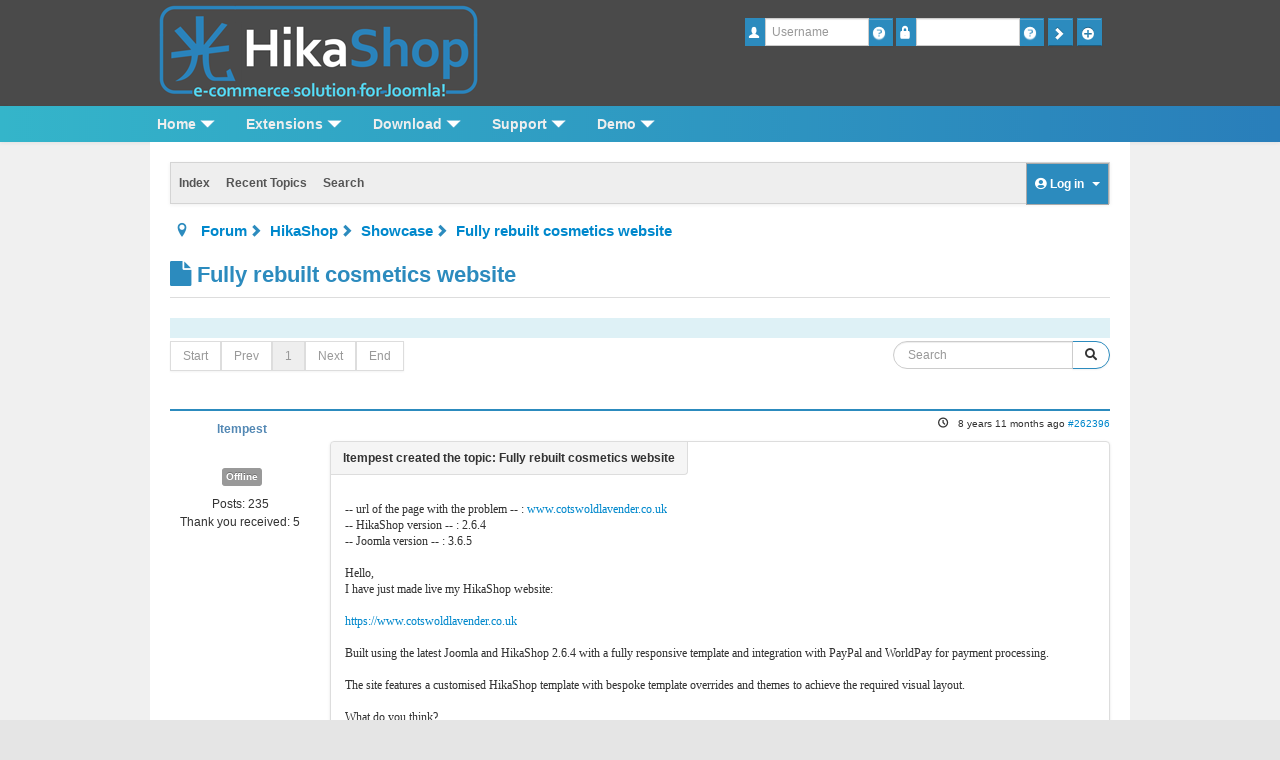

--- FILE ---
content_type: text/html; charset=utf-8
request_url: https://www.hikashop.com/forum/8-showcase/888855-fully-rebuilt-cosmetics-website.html
body_size: 12061
content:
<!DOCTYPE html>
<html xmlns="http://www.w3.org/1999/xhtml" xml:lang="en-gb" lang="en-gb" dir="ltr">
<head>
	<meta name="viewport" content="width=device-width, initial-scale=1.0" />
	<link rel="apple-touch-icon" sizes="180x180" href="/apple-touch-icon.png">
	<link rel="icon" type="image/png" href="/favicon-32x32.png" sizes="32x32">
	<link rel="icon" type="image/png" href="/favicon-16x16.png" sizes="16x16">
	<meta name="theme-color" content="#ffffff">
<meta http-equiv="content-type" content="text/html; charset=utf-8" />
	<meta name="keywords" content="Fully rebuilt cosmetics website" />
	<meta name="twitter:card" content="summary" />
	<meta name="twitter:title" content="Fully rebuilt cosmetics website" />
	<meta name="twitter:description" content="-- url of the page with the problem -- : https://www.cotswoldlavender.co.uk
-- HikaShop version -- : 2.6.4
-- Joomla version -- : 3.6.5

Hello,
I have just made..." />
	<meta name="robots" content="index, follow" />
	<meta property="og:url" content="https://www.hikashop.com/forum/8-showcase/888855-fully-rebuilt-cosmetics-website.html" />
	<meta property="og:type" content="article" />
	<meta property="og:title" content="Fully rebuilt cosmetics website" />
	<meta property="og:author" content="ltempest" />
	<meta property="og:description" content="-- url of the page with the problem -- : https://www.cotswoldlavender.co.uk
-- HikaShop version -- : 2.6.4
-- Joomla version -- : 3.6.5

Hello,
I have just made..." />
	<meta property="og:image" content="https://www.hikashop.com//images/email/forum-hk-wide.png" />
	<meta property="article:published_time" content="2017-02-15T09:11:38+00:00" />
	<meta property="article:section" content="Showcase" />
	<meta property="twitter:image" content="https://www.hikashop.com//images/email/forum-hk-wide.png" />
	<meta name="description" content="-- url of the page with the problem -- : https://www.cotswoldlavender.co.uk
-- HikaShop version -- : 2.6.4
-- Joomla version -- : 3.6.5

Hello,
I have just made..." />
	<meta name="generator" content="Joomla! - Open Source Content Management" />
	<title>HikaShop - Fully rebuilt cosmetics website - HikaShop</title>
	<link href="/forum/topics/mode-topics.html?format=feed&type=rss" rel="alternate" type="application/rss+xml" />
	<link href="/templates/flatishop/favicon.ico" rel="shortcut icon" type="image/vnd.microsoft.icon" />
	<link href="/media/com_hikashop/css/hikashop.css?v=510" rel="stylesheet" type="text/css" />
	<link href="/media/com_hikashop/css/frontend_default.css?t=1718392890" rel="stylesheet" type="text/css" />
	<link href="/media/com_hikashop/css/font-awesome.css?v=5.2.0" rel="stylesheet" type="text/css" />
	<link href="/media/kunena/cache/crypsis_hikashop/css/kunena.css" rel="stylesheet" type="text/css" />
	<link href="/components/com_kunena/template/crypsis_hikashop/assets/css/custom.css" rel="stylesheet" type="text/css" />
	<link href="//maxcdn.bootstrapcdn.com/font-awesome/4.3.0/css/font-awesome.min.css" rel="stylesheet" type="text/css" />
	<link href="/components/com_kunena/template/crypsis_hikashop/assets/css/jquery.atwho.css" rel="stylesheet" type="text/css" />
	<link href="/components/com_kunena/template/crypsis_hikashop/assets/css/rating.css" rel="stylesheet" type="text/css" />
	<link href="/templates/flatishop/css/menu.css?v3" rel="stylesheet" type="text/css" />
	<link href="/templates/flatishop/css/template.css?v3" rel="stylesheet" type="text/css" />
	<link href="/templates/flatishop/css/shadowbox.css" rel="stylesheet" type="text/css" />
	<link href="/plugins/system/dicaptionpopup/style.css" rel="stylesheet" type="text/css" />
	<link href="/modules/mod_maximenuck/templatelayers/beez3-position1.css" rel="stylesheet" type="text/css" />
	<link href="/media/com_hikashop/css/vex.css?v=510" rel="stylesheet" type="text/css" />
	<style type="text/css">
.layout#kunena [class*="category"] i, .layout#kunena .glyphicon-topic, .layout#kunena h3 i, .layout#kunena #kwho i.icon-users, .layout#kunena#kstats i.icon-bars { color: inherit; }.layout#kunena [class*="category"] .icon-knewchar { color: #48a348 !important; }
.layout#kunena sup.knewchar { color: #48a348 !important; }
.layout#kunena .topic-item-unread { border-left-color: #48a348 !important;}
.layout#kunena .topic-item-unread .icon { color: #48a348 !important;}
.layout#kunena .topic-item-unread i.fa { color: #48a348 !important;}		.layout#kunena + div { display: block !important;}
		#kunena + div { display: block !important;}
div#hikamaximenu ul.maximenuck li.maximenuck.item170.level2, 
div#hikamaximenu ul.maximenuck2 li.maximenuck.item170.level2{ margin-top: 0px !important;margin-right: 0px !important;margin-bottom: 0px !important;margin-left: 0px !important;background: #1F6B85 !important;background-color: #1F6B85 !important; } 
div#hikamaximenu ul.maximenuck li.maximenuck.item170.level2 > a,
div#hikamaximenu ul.maximenuck li.maximenuck.item170.level2 > *:not(div) { padding-top: 0px !important;padding-right: 0px !important;padding-bottom: 0px !important;padding-left: 0px !important; } 
div#hikamaximenu ul.maximenuck li.maximenuck.item171.level2, 
div#hikamaximenu ul.maximenuck2 li.maximenuck.item171.level2{ margin-top: 0px !important;margin-right: 0px !important;margin-bottom: 0px !important;margin-left: 0px !important;background: #1F6B85 !important;background-color: #1F6B85 !important; } 
div#hikamaximenu ul.maximenuck li.maximenuck.item171.level2 > a,
div#hikamaximenu ul.maximenuck li.maximenuck.item171.level2 > *:not(div) { padding-top: 0px !important;padding-right: 0px !important;padding-bottom: 0px !important;padding-left: 0px !important; } 
div#hikamaximenu ul.maximenuck li.maximenuck.item172.level2, 
div#hikamaximenu ul.maximenuck2 li.maximenuck.item172.level2{ margin-top: 0px !important;margin-right: 0px !important;margin-bottom: 0px !important;margin-left: 0px !important;background: #1F6B85 !important;background-color: #1F6B85 !important; } 
div#hikamaximenu ul.maximenuck li.maximenuck.item172.level2 > a,
div#hikamaximenu ul.maximenuck li.maximenuck.item172.level2 > *:not(div) { padding-top: 0px !important;padding-right: 0px !important;padding-bottom: 0px !important;padding-left: 0px !important; } #hikamaximenu div.floatck, #hikamaximenu ul.maximenuck li:hover div.floatck div.floatck, #hikamaximenu ul.maximenuck li:hover div.floatck:hover div.floatck div.floatck,
#hikamaximenu ul.maximenuck li.sfhover div.floatck div.floatck, #hikamaximenu ul.maximenuck li.sfhover div.floatck.sfhover div.floatck div.floatck {
display: none;
}

#hikamaximenu ul.maximenuck li:hover div.floatck, #hikamaximenu ul.maximenuck li:hover div.floatck li:hover div.floatck, #hikamaximenu ul.maximenuck li:hover div.floatck li:hover div.floatck li:hover div.floatck,
#hikamaximenu ul.maximenuck li.sfhover div.floatck, #hikamaximenu ul.maximenuck li.sfhover div.floatck li.sfhover div.floatck, #hikamaximenu ul.maximenuck li.sfhover div.floatck li.sfhover div.floatck li.sfhover div.floatck {
display: block;
}@media screen and (max-width: 524px) {#hikamaximenu .maximenumobiletogglericonck {display: block !important;font-size: 33px !important;text-align: right !important;padding-top: 10px !important;}#hikamaximenu ul.maximenuck .maximenumobiletogglerck ~ li.maximenuck.level1 {display: none !important;}#hikamaximenu ul.maximenuck .maximenumobiletogglerck:checked ~ li.maximenuck.level1 {display: block !important;}}@media screen and (max-width: 524px) {div#hikamaximenu ul.maximenuck li.maximenuck.nomobileck, div#hikamaximenu .maxipushdownck ul.maximenuck2 li.maximenuck.nomobileck { display: none !important; }}@media screen and (min-width: 525px) {div#hikamaximenu ul.maximenuck li.maximenuck.nodesktopck, div#hikamaximenu .maxipushdownck ul.maximenuck2 li.maximenuck.nodesktopck { display: none !important; }}
	</style>
	<script type="application/json" class="joomla-script-options new">{"csrf.token":"e2ed1519fee8f2728772faed6afafddd","system.paths":{"root":"","base":""},"joomla.jtext":{"COM_KUNENA_RATE_LOGIN":"You need to be logged in to rate topic","COM_KUNENA_RATE_NOT_YOURSELF":"You cannot rate your own topic","COM_KUNENA_RATE_ALLREADY":"You have already rated this topic","COM_KUNENA_RATE_SUCCESSFULLY_SAVED":"Your rating has been successfully saved","COM_KUNENA_SOCIAL_EMAIL_LABEL":"E-mail","COM_KUNENA_SOCIAL_TWITTER_LABEL":"Tweet","COM_KUNENA_SOCIAL_FACEBOOK_LABEL":"Facebook","COM_KUNENA_SOCIAL_GOOGLEPLUS_LABEL":"Google+","COM_KUNENA_SOCIAL_LINKEDIN_LABEL":"LinkedIn","COM_KUNENA_SOCIAL_PINTEREST_LABEL":"Pinterest","COM_KUNENA_SOCIAL_STUMBLEUPON_LABEL":"Stumbleupon","COM_KUNENA_SOCIAL_WHATSAPP_LABEL":"WhatsApp"},"system.keepalive":{"interval":3600000,"uri":"\/component\/ajax\/?format=json"}}</script>
	<script src="/media/jui/js/jquery.min.js?5b71252e3c77095a92978cff57b90764" type="text/javascript"></script>
	<script src="/media/jui/js/jquery-noconflict.js?5b71252e3c77095a92978cff57b90764" type="text/javascript"></script>
	<script src="/media/jui/js/jquery.ui.core.min.js?5b71252e3c77095a92978cff57b90764" type="text/javascript"></script>
	<script src="/media/com_hikashop/js/hikashop.js?v=510" type="text/javascript"></script>
	<script src="/media/jui/js/jquery-migrate.min.js?5b71252e3c77095a92978cff57b90764" type="text/javascript"></script>
	<script src="/media/jui/js/bootstrap.min.js?5b71252e3c77095a92978cff57b90764" type="text/javascript"></script>
	<script src="https://www.hikashop.com/components/com_kunena/template/crypsis_hikashop/assets/js/main-min.js" type="text/javascript"></script>
	<script src="/media/system/js/core.js?5b71252e3c77095a92978cff57b90764" type="text/javascript"></script>
	<script src="https://www.hikashop.com/components/com_kunena/template/crypsis_hikashop/assets/js/jquery.caret-min.js" type="text/javascript"></script>
	<script src="https://www.hikashop.com/components/com_kunena/template/crypsis_hikashop/assets/js/jquery.atwho-min.js" type="text/javascript"></script>
	<script src="https://www.hikashop.com/components/com_kunena/template/crypsis_hikashop/assets/js/topic-min.js" type="text/javascript"></script>
	<script src="https://www.hikashop.com/components/com_kunena/template/crypsis_hikashop/assets/js/rating-min.js" type="text/javascript"></script>
	<script src="https://www.hikashop.com/components/com_kunena/template/crypsis_hikashop/assets/js/krating-min.js" type="text/javascript"></script>
	<script src="/templates/flatishop/js/shadowbox.js" type="text/javascript"></script>
	<script src="/templates/flatishop/js/template.js?v3" type="text/javascript"></script>
	<script src="/templates/flatishop/js/slide.js" type="text/javascript"></script>
	<script src="/plugins/system/dicaptionpopup/isotope.js" type="text/javascript"></script>
	<script src="/modules/mod_maximenuck/assets/maximenuck.js" type="text/javascript"></script>
	<!--[if lt IE 9]><script src="/media/system/js/polyfill.event.js?5b71252e3c77095a92978cff57b90764" type="text/javascript"></script><![endif]-->
	<script src="/media/system/js/keepalive.js?5b71252e3c77095a92978cff57b90764" type="text/javascript"></script>
	<script src="/media/com_hikashop/js/vex.min.js?v=510" type="text/javascript"></script>
	<script src="/plugins/hikashop/cartnotify/media/notify-vex.js" type="text/javascript"></script>
	<script type="text/javascript">
jQuery(function($){ initTooltips(); $("body").on("subform-row-add", initTooltips); function initTooltips (event, container) { container = container || document;$(container).find("[data-toggle=\"tooltip\"]").tooltip({"html": true,"container": "body"});} });jQuery(function($){ $("#modal").modal({"backdrop": true,"keyboard": true,"show": false,"remote": ""}); });jQuery(document).ready(function ($) {
				$(".current").addClass("active alias-parent-active");
				$(".alias-parent-active").addClass("active alias-parent-active");
			});
			// <![CDATA[
var kunena_anonymous_name = "Anonymous";
// ]]>
			jQuery(document).ready(function($) {
				$('.faq_question').click(function(){
					$(this).next().toggle('blind', '', 500);
				});
			});
		
			jQuery(document).ready(function($) {
				$('.captionpopup').imagesLoaded( function(){
					$('.captionpopup').isotope({
						itemSelector : '.photo'
					});
				});
			});

			function showCaption(name,opa){
				jQuery('#caption_'+name).fadeIn();
				jQuery('#div_'+name).hover(
					function(){
						jQuery('#caption_'+name).animate({opacity: opa},{queue: false});
					},
					function(){
						jQuery('#caption_'+name).animate({opacity: '0'},{queue: false});
					}
				);
			}
			
			function getWidth()	{
				xWidth = null;
					if(window.screen != null)
						xWidth = window.screen.availWidth;

					if(window.innerWidth != null)
						xWidth = window.innerWidth;

					if(document.body != null)
						xWidth = document.body.clientWidth;
					return xWidth;
			}
			function getHeight() {
				xHeight = null;
				if(window.screen != null)
					xHeight = window.screen.availHeight;

				if(window.innerHeight != null && xHeight == null)
					xHeight =   window.innerHeight;

				if(document.body != null && xHeight == null)
					xHeight = document.body.clientHeight;
				return xHeight;
			}
		
		jQuery(function($) {
			SqueezeBox.initialize({});
			initSqueezeBox();
			$(document).on('subform-row-add', initSqueezeBox);

			function initSqueezeBox(event, container)
			{
				SqueezeBox.assign($(container || document).find('a.modal').get(), {
					parse: 'rel'
				});
			}
		});

		window.jModalClose = function () {
			SqueezeBox.close();
		};

		// Add extra modal close functionality for tinyMCE-based editors
		document.onreadystatechange = function () {
			if (document.readyState == 'interactive' && typeof tinyMCE != 'undefined' && tinyMCE)
			{
				if (typeof window.jModalClose_no_tinyMCE === 'undefined')
				{
					window.jModalClose_no_tinyMCE = typeof(jModalClose) == 'function'  ?  jModalClose  :  false;

					jModalClose = function () {
						if (window.jModalClose_no_tinyMCE) window.jModalClose_no_tinyMCE.apply(this, arguments);
						tinyMCE.activeEditor.windowManager.close();
					};
				}

				if (typeof window.SqueezeBoxClose_no_tinyMCE === 'undefined')
				{
					if (typeof(SqueezeBox) == 'undefined')  SqueezeBox = {};
					window.SqueezeBoxClose_no_tinyMCE = typeof(SqueezeBox.close) == 'function'  ?  SqueezeBox.close  :  false;

					SqueezeBox.close = function () {
						if (window.SqueezeBoxClose_no_tinyMCE)  window.SqueezeBoxClose_no_tinyMCE.apply(this, arguments);
						tinyMCE.activeEditor.windowManager.close();
					};
				}
			}
		};
		jQuery(document).ready(function(jQuery){jQuery('#hikamaximenu').DropdownMaxiMenu({fxtransition : 'linear',dureeIn : 0,dureeOut : 0,menuID : 'hikamaximenu',testoverflow : '0',orientation : 'horizontal',behavior : 'mouseover',opentype : 'noeffect',fxdirection : 'normal',directionoffset1 : '30',directionoffset2 : '30',showactivesubitems : '0',ismobile : 0,menuposition : '0',effecttype : 'dropdown',topfixedeffect : '1',topfixedoffset : '',clickclose : '0',fxduration : 0});});jQuery(function($){ initTooltips(); $("body").on("subform-row-add", initTooltips); function initTooltips (event, container) { container = container || document;$(container).find(".hasTooltip").tooltip({"html": true,"container": "body"});} });function do_nothing() { return; }
if(window.Oby) {
vex.defaultOptions.className = "vex-theme-default";
vex.dialog.buttons.YES.text = "OK";
window.cartNotifyParams = {"img_url":"\/media\/com_hikashop\/images\/icons\/icon-32-newproduct.png","redirect_url":"","redirect_delay":"4000","hide_delay":5000,"title":"Product added to the cart","text":"Product successfully added to the cart","wishlist_title":"Product added to the wishlist","wishlist_text":"Product successfully added to the wishlist","list_title":"Products added to the cart","list_text":"Products successfully added to the cart","list_wishlist_title":"Products added to the wishlist","list_wishlist_text":"Products successfully added to the wishlist","err_title":"Product not added to the cart","err_text":"Product not added to the cart","err_wishlist_title":"Product not added to the wishlist","err_wishlist_text":"Product not added to the wishlist"};
window.cartNotifyParams.cart_params = {buttons:[
	{text:"Proceed to checkout",type:"button",className:"vex-dialog-button-primary",click:function proceedClick(){window.top.location="/extensions/checkout.html";}},
	{text:"Continue shopping",type:"submit",className:"vex-dialog-button-primary",click:function continueClick(){if(window.top.vex.closeAll) window.top.vex.closeAll();}}
]};
}

	</script>
	<script type="application/ld+json">
{
    "@context": "http://schema.org",
    "@type": "DiscussionForumPosting",
    "id": "https://www.hikashop.com/forum/8-showcase/888855-fully-rebuilt-cosmetics-website.html",
    "headline": "Fully rebuilt cosmetics website",
    "image": "https://www.hikashop.com//images/email/forum-hk-wide.png",
    "author": {
        "@type": "Person",
        "name": "considerthis"
    },
    "interactionStatistic": {
        "@type": "InteractionCounter",
        "interactionType": "InteractionCounter",
        "userInteractionCount": 1
    },
    "datePublished": "2017-02-15T09:11:38+00:00"
}
	</script>

	<!--[if lt IE 9]>
	<script src="/media/jui/js/html5.js"></script>
	<![endif]-->
</head>
<body class="min_width_forum site com_kunena view-topic layout-default task- itemid-218  ">
	<!-- HEADER -->
	<div class="headerlogo">
		<div id="header">
			<div class="row-fluid header">
				<div class="span6 logo">
		<div class="moduletable">
						

<div class="custom"  >
	<p><a href="/index.php"><img src="/images/logo.png" alt="hikashop" /></a><a href="/index.php"><img class="complete_logo" src="/images/logo_hikashop.png" alt="e-commerce" /></a></p></div>
		</div>
	
				</div>
				<div class="span6 login">
		<div class="moduletablehikalogin">
						<form action="/forum.html" method="post" id="login-form" class="form-inline">
		<div class="userdata">
		<div id="form-login-username" class="control-group">
			<div class="controls">
				<div class="input-prepend input-append">
					<span class="add-on"><i class="icon-user tip" title="Username"></i><label for="modlgn-username" class="element-invisible">Username</label></span><input id="modlgn-username" type="text" name="username" class="input-small" tabindex="1" size="18" placeholder="Username" /><a href="/login.html?view=remind" class="btn hasTooltip" title="Forgot your username?"><i class="icon-question-sign"></i></a>
				</div>
			</div>
		</div>
		<div id="form-login-password" class="control-group">
			<div class="controls">
				<div class="input-prepend input-append">
					<span class="add-on"><i class="icon-lock tip" title="Password"></i><label for="modlgn-passwd" class="element-invisible">Password</label></span><input id="modlgn-passwd" type="password" name="password" class="input-small" tabindex="2" size="18" placeholder="
					
					
					Password" /><a href="/login.html?view=reset" class="btn hasTooltip" title="Forgot your password?"><i class="icon-question-sign"></i></a>
                    
                    
				</div>
			</div>
		</div>
				<div id="form-login-remember" class="control-group checkbox">
			<label for="modlgn-remember" class="control-label">Remember Me</label> <input id="modlgn-remember" type="checkbox" name="remember" class="inputbox" value="yes"/>
		</div>
				<div id="form-login-submit" class="control-group">
			<div class="controls">
				<button type="submit" tabindex="3" name="Submit" class="btn btn-primary btn hasTooltip" data-original-title="Log in"><i class="icon-arrow-right"></i></button>
			</div>
		</div>
					<div id="form-login-create" class="control-group">				<div class="controls" style="margin-right: 0px;">					<button type="button" onclick="window.location.href='/login.html?view=registration'" tabindex="3" name="Submit" class="btn btn-primary btn hasTooltip" data-original-title="Create an account"><i class="icon-plus"></i></button>				</div>			</div><!--
			<ul class="unstyled">
				<li><a href="/login.html?view=registration" class="btn hasTooltip" title="Create an account"><i class="icon-plus"></i></a>
				</li>
			</ul>-->
				<input type="hidden" name="option" value="com_users" />
		<input type="hidden" name="task" value="user.login" />
		<input type="hidden" name="return" value="aHR0cHM6Ly93d3cuaGlrYXNob3AuY29tL2ZvcnVtLzgtc2hvd2Nhc2UvODg4ODU1LWZ1bGx5LXJlYnVpbHQtY29zbWV0aWNzLXdlYnNpdGUuaHRtbA==" />
		<input type="hidden" name="e2ed1519fee8f2728772faed6afafddd" value="1" />	</div>
	</form>
		</div>
	
				</div>
			</div>
		</div>
	</div>
	<div id="mainbarsep"></div>
		<div id="mainbar" class="navbar navbar-dynamic">
		<!-- menu --> 
		<div class="navbar-inner">
			<div class="nav-small-screen">		<div class="moduletable smallscreen_menu">
						<select class="chzn-done" onchange="window.location.href=this[this.selectedIndex].value;" ><option value="/home" >- Home</option><option value="/home/blog" >-- Blog</option><option value="/home/brand" >-- Brand</option><option value="/home/our-partners" >-- Partners</option><option value="/extensions" >- Extensions</option><option value="/extensions/hika-essential" >-- Hikashop essential <span class="price">60€</span></option><option value="/extensions/hikamarket" >-- Hikamarket</option><option value="/extensions/hikaserial" >-- Hikaserial</option><option value="/extensions/marketplace" >-- Marketplace</option><option value="/extensions/hika-business" >-- Hikashop business <span class="price">120€</span></option><option value="/extensions/hikaauction" >-- Hikaauction <span class="price">40€</span></option><option value="/extensions/hika-multisites" >-- Hikashop multi-sites <span class="price">420€</span></option><option value="/extensions/checkout" >-- Access the checkout</option><option value="/extensions/hikashop-starter" >-- Hikashop starter</option><option value="/extensions/compare-versions" >-- Compare versions</option><option value="/extensions/upgrade-my-version" >-- Essential to business</option><option value="/download" >- Download</option><option value="/download/languages" >-- Languages</option><option value="/download/styles-for-hikashop" >-- Styles for hikashop <span class="price">40€</span></option><option value="/download/templates-for-hikashop" >-- Templates for hikashop</option><option value="/support" >- Support</option><option value="/support/documentation" >-- Documentation</option><option value="/support/forum" >-- Forum</option><option value="/support/faq" >-- Faq</option><option value="/support/contact-us" >-- Contact us</option><option value="http://demo.hikashop.com" >- Demo</option><option value="http://demo.hikashop.com" >-- Live demo</option><option value="/showcase" >-- They use hikashop !</option><option value="/my-account" >- My account</option><option value="/my-account/my-orders" >-- My orders</option><option value="/my-account/your-subscriptions" >-- My subscriptions</option><option value="/my-account/affiliate-program" >-- Affiliate program</option><option value="/custom-dev-menu" >- The hikashop team can work for you !</option></select>		</div>
	</div>
			<div>
				<a class="btn btn-navbar" data-toggle="collapse" data-target=".nav-collapse"> <span class="icon-bar"></span> <span class="icon-bar"></span> <span class="icon-bar"></span> </a>
			</div>
			<div class="nav-collapse">
		<div class="moduletable bigscreen_menu">
						<!-- debut Maximenu CK, par cedric keiflin -->
    <div class="maximenuckh" id="hikamaximenu" style="z-index:10;">
        <div class="maxiroundedleft"></div>
        <div class="maxiroundedcenter">
            <ul class="nav menu  bigscreen_menu maximenuck" style="">
            <li class="maximenuck item101 first parent level1 " style="z-index : 12000;"><a class="maximenuck " href="/"><span class="titreck">Home</span></a>
	<div class="floatck" ><div class="maximenuck2 first " >
	<ul class="maximenuck2"><li class="maximenuck nodropdown item683 first level2 " style="z-index : 11999;"><a class="maximenuck " href="/home/blog.html"><img src="/images/menu/book_icon.png" alt="BLOG" style="display: block; margin: 0 auto;" /><span class="titreck">BLOG<span class="descck">News from the front</span></span> </a>
		</li><li class="maximenuck nodropdown item441 level2 " style="z-index : 11998;"><a class="maximenuck " href="/home/brand.html"><img src="/images/menu/brand_icon.png" alt="BRAND" style="display: block; margin: 0 auto;" /><span class="titreck">BRAND<span class="descck">About Hikari Software</span></span> </a>
		</li><li class="maximenuck nodropdown item425 last level2 " style="z-index : 11997;"><a class="maximenuck " href="/home/our-partners.html"><img src="/images/menu/partner_icon.png" alt="PARTNERS" style="display: block; margin: 0 auto;" /><span class="titreck">PARTNERS<span class="descck">HikaShop Partners</span></span> </a>
	</li>
	</ul>
	<div class="clr"></div></div>
	<div class="clr"></div></div>
	</li><li class="maximenuck item102 parent level1 " style="z-index : 11996;"><a class="maximenuck " href="/extensions.html"><span class="titreck">Extensions</span></a>
	<div class="floatck" style="width:720px;"><div class="maximenuck2 first "  style="width:280px;float:left;">
	<ul class="maximenuck2"><li class="maximenuck nodropdown item194 first level2 " style="z-index : 11995;"><a class="maximenuck " href="/extensions/hika-essential.html"><img src="/images/menu/logo_hikashop.png" alt="HIKASHOP ESSENTIAL 60€" style="display: block; margin: 0 auto;" /><span class="titreck">HIKASHOP ESSENTIAL <span class="price">60€</span><span class="descck">The basic version. With the main features for a little shop.</span></span> </a>
		</li><li class="maximenuck nodropdown item169 level2 " style="z-index : 11994;"><a class="maximenuck " href="/extensions/hikamarket.html"><img src="/images/menu/logo_hikamarket.png" alt="HIKAMARKET" style="display: block; margin: 0 auto;" /><span class="titreck">HIKAMARKET<span class="descck"><span class="label label-success">Add-on</span> Create a multivendor platform. Enable many vendors on your website.</span></span> </a>
		</li><li class="maximenuck nodropdown item167 level2 " style="z-index : 11993;"><a class="maximenuck " href="/extensions/hikaserial.html"><img src="/images/menu/logo_hikaserial.png" alt="HIKASERIAL" style="display: block; margin: 0 auto;" /><span class="titreck">HIKASERIAL<span class="descck"><span class="label label-success">Add-on</span> Sale e-tickets, vouchers, gift certificates, serial numbers and more! </span></span> </a>
		</li><li class="maximenuck nodropdown item703 level2 " style="z-index : 11992;"><a class="maximenuck " href="/marketplace.html"><img src="/images/menu/plugin.png" alt="MARKETPLACE" style="display: block; margin: 0 auto;" /><span class="titreck">MARKETPLACE<span class="descck">Plugins, modules and other kinds of integrations for HikaShop</span></span> </a>
		</li></ul><div class="clr"></div></div><div class="maximenuck2"  style="width:280px;float:left;"><ul class="maximenuck2"><li class="maximenuck nodropdown item168 level2 " style="z-index : 11991;"><a class="maximenuck " href="/extensions/hika-business.html"><img src="/images/menu/logo_hikashop.png" alt="HIKASHOP BUSINESS 120€" style="display: block; margin: 0 auto;" /><span class="titreck">HIKASHOP BUSINESS <span class="price">120€</span><span class="descck">The best version for a big shop online.  With all the best features.</span></span> </a>
		</li><li class="maximenuck nodropdown item608 level2 " style="z-index : 11990;"><a class="maximenuck " href="/extensions/hikaauction.html"><img src="/images/menu/logo_hikaauction.png" alt="HIKAAUCTION 40€" style="display: block; margin: 0 auto;" /><span class="titreck">HIKAAUCTION <span class="price">40€</span><span class="descck"><span class='label label-success'>Add-on</span> Create auctions and let your customers bid for products. </span></span> </a>
		</li><li class="maximenuck nodropdown item751 level2 " style="z-index : 11989;"><a class="maximenuck " href="/extensions/hika-multisites.html"><img src="/images/menu/logo_hikashop.png" alt="HIKASHOP MULTI-SITES 420€" style="display: block; margin: 0 auto;" /><span class="titreck">HIKASHOP MULTI-SITES <span class="price">420€</span><span class="descck">Hikashop Business edition for multiple sites.</span></span> </a>
		</li><li class="maximenuck nodropdown item846 level2 " style="z-index : 11988;"><a class="maximenuck " href="/extensions/checkout.html"><img src="/images/menu/checkout.png" alt="ACCESS THE CHECKOUT" style="display: block; margin: 0 auto;" /><span class="titreck">ACCESS THE CHECKOUT<span class="descck">Click here to access the payment area</span></span> </a>
		</li></ul><div class="clr"></div></div><div class="maximenuck2"  style="width:160px;float:left;"><ul class="maximenuck2"><li class="maximenuck nodropdown item170 level2 " style="z-index : 11987;"><a class="maximenuck " href="/extensions/hikashop-starter.html"><span class="titreck">HIKASHOP STARTER<span class="descck">Download now !</span></span></a>
		</li><li class="maximenuck nodropdown item171 level2 " style="z-index : 11986;"><a class="maximenuck " href="/extensions/compare-versions.html"><span class="titreck">COMPARE VERSIONS<span class="descck">See all features</span></span></a>
		</li><li class="maximenuck nodropdown item172 last level2 " style="z-index : 11985;"><a class="maximenuck " href="/extensions/upgrade-my-version.html"><span class="titreck">ESSENTIAL TO BUSINESS<span class="descck">Upgrade now</span></span></a>
	</li>
	</ul>
	<div class="clr"></div></div>
	<div class="clr"></div></div>
	</li><li class="maximenuck item103 parent level1 " style="z-index : 11984;"><a class="maximenuck " href="/download.html"><span class="titreck">Download</span></a>
	<div class="floatck" style="width:250px;"><div class="maximenuck2 first "  style="width:250px;float:left;">
	<ul class="maximenuck2"><li class="maximenuck nodropdown item174 first level2 " style="z-index : 11983;"><a class="maximenuck " href="/download/languages.html"><img src="/images/menu/langue.png" alt="LANGUAGES" style="display: block; margin: 0 auto;" /><span class="titreck">LANGUAGES<span class="descck">HikaShop is translated in more than 40 languages</span></span> </a>
		</li><li class="maximenuck nodropdown item176 level2 " style="z-index : 11982;"><a class="maximenuck " href="/download/styles-for-hikashop.html"><img src="/images/menu/styles.png" alt="STYLES FOR HIKASHOP 40€" style="display: block; margin: 0 auto;" /><span class="titreck">STYLES FOR HIKASHOP <span class="price">40€</span><span class="descck">Change the layout of HikaShop to fit your website design</span></span> </a>
		</li><li class="maximenuck nodropdown item435 last level2 " style="z-index : 11981;"><a class="maximenuck " href="/download/templates-for-hikashop.html"><img src="/images/menu/icon_templates.png" alt="TEMPLATES FOR HIKASHOP" style="display: block; margin: 0 auto;" /><span class="titreck">TEMPLATES FOR HIKASHOP<span class="descck">Joomla templates optimized for HikaShop</span></span> </a>
	</li>
	</ul>
	<div class="clr"></div></div>
	<div class="clr"></div></div>
	</li><li class="maximenuck item104 parent level1 " style="z-index : 11980;"><a class="maximenuck " href="/support.html"><span class="titreck">Support</span></a>
	<div class="floatck" style="width:500px;"><div class="maximenuck2 first "  style="width:250px;float:left;">
	<ul class="maximenuck2"><li class="maximenuck nodropdown item177 first level2 " style="z-index : 11979;"><a class="maximenuck " href="/support/documentation.html"><img src="/images/menu/documentation.png" alt="DOCUMENTATION" style="display: block; margin: 0 auto;" /><span class="titreck">DOCUMENTATION<span class="descck">Where everything is explained !</span></span> </a>
		</li><li class="maximenuck nodropdown item178 level2 " style="z-index : 11978;"><a class="maximenuck " href="/support/forum.html"><img src="/images/menu/forum.png" alt="FORUM" style="display: block; margin: 0 auto;" /><span class="titreck">FORUM<span class="descck">If our doc didn't answer your question</span></span> </a>
		</li></ul><div class="clr"></div></div><div class="maximenuck2"  style="width:250px;float:left;"><ul class="maximenuck2"><li class="maximenuck nodropdown item179 level2 " style="z-index : 11977;"><a class="maximenuck " href="/support/faq.html"><img src="/images/menu/faq.png" alt="FAQ" style="display: block; margin: 0 auto;" /><span class="titreck">FAQ<span class="descck">Frequently Asked Questions</span></span> </a>
		</li><li class="maximenuck nodropdown item180 last level2 " style="z-index : 11976;"><a class="maximenuck " href="/support/contact-us.html"><img src="/images/menu/contact.png" alt="CONTACT US" style="display: block; margin: 0 auto;" /><span class="titreck">CONTACT US<span class="descck">For specific requests only</span></span> </a>
	</li>
	</ul>
	<div class="clr"></div></div>
	<div class="clr"></div></div>
	</li><li class="maximenuck item105 parent level1 " style="z-index : 11975;"><a class="maximenuck " href="http://demo.hikashop.com" target="_blank" ><span class="titreck">Demo</span></a>
	<div class="floatck" style="width:250px;"><div class="maximenuck2 first "  style="width:250px;float:left;">
	<ul class="maximenuck2"><li class="maximenuck nodropdown item181 first level2 " style="z-index : 11974;"><a class="maximenuck " href="http://demo.hikashop.com" target="_blank" ><img src="/images/menu/demo.png" alt="LIVE DEMO" style="display: block; margin: 0 auto;" /><span class="titreck">LIVE DEMO<span class="descck">Test HikaShop by yourself. Front-end and Back-end.</span></span> </a>
		</li><li class="maximenuck nodropdown item182 level2 " style="z-index : 11973;"><a class="maximenuck " href="/showcase.html"><img src="/images/menu/showcase.png" alt="THEY USE HIKASHOP !" style="display: block; margin: 0 auto;" /><span class="titreck">THEY USE HIKASHOP !<span class="descck">Gallery of the best websites realized with HikaShop.</span></span> </a>
		</li><li class="maximenuck nodropdown item373 last level2 " style="z-index : 11972;"><a class="maximenuck " href="/my-account/your-subscriptions.html"><img src="/images/menu/subscription.png" alt="MY SUBSCRIPTIONS" style="display: block; margin: 0 auto;" /><span class="titreck">MY SUBSCRIPTIONS<span class="descck">All your HikaShop products</span></span> </a>
	</li>
	</ul>
	<div class="clr"></div></div>
	<div class="clr"></div></div>
	</li>              
            </ul>
        </div>
        <div class="maxiroundedright"></div>
        <div style="clear:both;"></div>
    </div>
    <div style="clear:both;"></div>
    <!-- fin maximenuCK -->
		</div>
	
			</div>
		</div>
	</div>

	<div class="banner-spacer"></div>

<!-- CONTENT -->
<div class="body">
<div class="container">
<div id="system-message-container">
	</div>



 
	<!-- Display Content -->
	<div class="row-fluid">
		<div class="span12">
<div id="kunena" class="layout ">
<div class="navbar">
	<div class="navbar-inner">
		<div class="visible-desktop">
			
<ul class="nav">
<li class="item219 kunena_tabs"><a  href="/forum/index.html" >Index</a></li><li class="item220 kunena_tabs"><a  href="/forum/recent.html" >Recent Topics</a></li><li class="item226 kunena_tabs"><a  href="/forum/search.html" >Search</a></li></ul>
			<ul class="nav pull-right">
	<li class="dropdown mobile-user">
		<a href="#" class="dropdown-toggle" data-toggle="dropdown" id="klogin">
			<i class="fas fa-user-circle" aria-hidden="true"></i>			<span class="login-text">Log in</span>
			<b class="caret"></b>
		</a>

		<div class="dropdown-menu" id="userdropdown">
			<form action="/forum.html" method="post" class="form-inline">
				<input type="hidden" name="view" value="user" />
				<input type="hidden" name="task" value="login" />
				<input type="hidden" name="e2ed1519fee8f2728772faed6afafddd" value="1" />
				<div id="form-login-username" class="control-group center">
					<div class="controls">
						<div class="input-prepend input-append">
							<span class="add-on">
								<i class="icon-user tip" title="Username"></i>
								<label for="login-username" class="element-invisible">
									Username								</label>
							</span>
							<input id="login-username" type="text" name="username" class="input-small" tabindex="1"
							       size="18" placeholder="Username" />
						</div>
					</div>
				</div>

				<div id="form-login-password" class="control-group center">
					<div class="controls">
						<div class="input-prepend input-append">
							<span class="add-on">
								<i class="icon-lock tip" title="Password"></i>
								<label for="login-passwd" class="element-invisible">
									Password								</label>
							</span>
							<input id="login-passwd" type="password" name="password" class="input-small" tabindex="2"
							       size="18" placeholder="Password" />
						</div>
					</div>
				</div>

								
								<div id="form-login-remember" class="control-group center">
					<div class="controls">
						<div class="input-prepend input-append">
							<div class="add-on">
								<input id="login-remember" type="checkbox" name="remember" class="inputbox" value="yes" />
								<label for="login-remember" class="control-label">
									Remember me								</label>
							</div>
						</div>
					</div>
				</div>
				
				<div id="form-login-submit" class="control-group center">
					<p>
						<button type="submit" tabindex="3" name="submit" class="btn btn-primary btn">
							Log in						</button>
					</p>

					<p>
												<a href="/login.html?view=reset" rel="nofollow">
							Forgot your password?						</a>
						<br />
						
												<a href="/login.html?view=remind" rel="nofollow">
							Forgot your username?						</a>
						<br />
						
												<a href="/login.html?view=registration" rel="nofollow">
							Create an account						</a>
						
					</p>
				</div>
			</form>
					</div>
	</li>
</ul>
		</div>
		<div class="hidden-desktop">
			<ul class="nav navbar-nav pull-left">
				<div><a class="btn btn-link" data-toggle="collapse" data-target=".knav-collapse"><i class="icon-large icon-list"></i> <b class="caret"></b> </a></div>
				<div class="knav-collapse">
<ul class="nav">
<li class="item219 kunena_tabs"><a  href="/forum/index.html" >Index</a></li><li class="item220 kunena_tabs"><a  href="/forum/recent.html" >Recent Topics</a></li><li class="item226 kunena_tabs"><a  href="/forum/search.html" >Search</a></li></ul>
</div>
			</ul>
			<ul class="nav pull-right">
	<li class="dropdown mobile-user">
		<a href="#" class="dropdown-toggle" data-toggle="dropdown" id="klogin">
			<i class="fas fa-user-circle" aria-hidden="true"></i>			<span class="login-text">Log in</span>
			<b class="caret"></b>
		</a>

		<div class="dropdown-menu" id="userdropdown">
			<form action="/forum.html" method="post" class="form-inline">
				<input type="hidden" name="view" value="user" />
				<input type="hidden" name="task" value="login" />
				<input type="hidden" name="e2ed1519fee8f2728772faed6afafddd" value="1" />
				<div id="form-login-username" class="control-group center">
					<div class="controls">
						<div class="input-prepend input-append">
							<span class="add-on">
								<i class="icon-user tip" title="Username"></i>
								<label for="login-username" class="element-invisible">
									Username								</label>
							</span>
							<input id="login-username" type="text" name="username" class="input-small" tabindex="1"
							       size="18" placeholder="Username" />
						</div>
					</div>
				</div>

				<div id="form-login-password" class="control-group center">
					<div class="controls">
						<div class="input-prepend input-append">
							<span class="add-on">
								<i class="icon-lock tip" title="Password"></i>
								<label for="login-passwd" class="element-invisible">
									Password								</label>
							</span>
							<input id="login-passwd" type="password" name="password" class="input-small" tabindex="2"
							       size="18" placeholder="Password" />
						</div>
					</div>
				</div>

								
								<div id="form-login-remember" class="control-group center">
					<div class="controls">
						<div class="input-prepend input-append">
							<div class="add-on">
								<input id="login-remember" type="checkbox" name="remember" class="inputbox" value="yes" />
								<label for="login-remember" class="control-label">
									Remember me								</label>
							</div>
						</div>
					</div>
				</div>
				
				<div id="form-login-submit" class="control-group center">
					<p>
						<button type="submit" tabindex="3" name="submit" class="btn btn-primary btn">
							Log in						</button>
					</p>

					<p>
												<a href="/login.html?view=reset" rel="nofollow">
							Forgot your password?						</a>
						<br />
						
												<a href="/login.html?view=remind" rel="nofollow">
							Forgot your username?						</a>
						<br />
						
												<a href="/login.html?view=registration" rel="nofollow">
							Create an account						</a>
						
					</p>
				</div>
			</form>
					</div>
	</li>
</ul>
		</div>
	</div>
</div>

<ul class="breadcrumb">
	<li class="active">
		<span class="divider icon-location"></span>
		<a href="/forum.html" rel="nofollow">Forum</a>
	</li>

		<li class="divider"><i class="icon-chevron-right"></i></li>
	<li>
		<a href="/forum/1-hikashop.html" rel="nofollow">HikaShop</a>
	</li>
		<li class="divider"><i class="icon-chevron-right"></i></li>
	<li>
		<a href="/forum/8-showcase.html" rel="nofollow">Showcase</a>
	</li>
		<li class="divider"><i class="icon-chevron-right"></i></li>
	<li>
		<a href="/forum/8-showcase/888855-fully-rebuilt-cosmetics-website.html" rel="nofollow">Fully rebuilt cosmetics website</a>
	</li>
	
</ul>


<h1>
	<i class="fa fa-file fa-2x"></i>		Fully rebuilt cosmetics website	
</h1>

<div>

	<div class="clearfix"></div>
	<div class="btn-toolbar" id="topic-actions">
		<div class="klist-actions-forum">
			
					</div>
	</div>

</div>

<div class="pull-left">
	
<div class="pagination hidden-phone">
	<ul>
		<li><a class="disabled">Start</a></li><li><a class="disabled">Prev</a></li><li class="active"><a>1</a></li><li><a class="disabled">Next</a></li><li><a class="disabled">End</a></li>	</ul>
</div>

<div class="pagination test visible-phone">
	<ul>
		<li class="active"><a>1</a></li>	</ul>
</div>
</div>

<h2 class="pull-right">
	
<form action="/forum/8-showcase/888855-fully-rebuilt-cosmetics-website.html" method="post" class="form-search pull-right">
	<input type="hidden" name="view" value="search" />
	<input type="hidden" name="task" value="results" />

	
		<input type="hidden" name="ids[]" value="888855" />
	
	<input type="hidden" name="childforums" value="1" />
	<input type="hidden" name="e2ed1519fee8f2728772faed6afafddd" value="1" />
	<div class="input-append">
		<input class="input-medium search-query" type="text" name="query" value="" placeholder="Search" />
		<button class="btn btn-default" type="submit"><i class="fas fa-search" aria-hidden="true"></i></button>
	</div>
</form>
</h2>

<div class="clearfix"></div>


	<div class="row-fluid message">
		<div class="span2 hidden-phone">
			<ul class="unstyled center profilebox">
	<li>
		<strong><a class="kwho-user" href="/forum/user/1784-ltempest.html" title="View ltempest's Profile" rel="canonical">ltempest</a></strong>
	</li>

		<li>
		<a class="kwho-user" href="/forum/user/1784-ltempest.html" title="View ltempest's Profile" ><i class="fas fa-user-circle fa-3x"></i></a>						<span class="hidden-phone topic-starter ">Topic Author</span>
				<!--
			<span class=" topic-moderator"></span>
		-->	</li>
	
		<li>
		<a  href="/forum/user/1784-ltempest.html" data-toggle="tooltip" title="" class="label label-default ">
	Offline</a>
	</li>
	
	
	
	</ul>
<div class="profile-expand center">
	<div class="content">
		<ul>
						<li class="kpost-userposts">
				Posts: 235			</li>
			
			
						<li class="kpost-usertyr">
				Thank you received: 5			</li>
			
			
			
			<li>
				<span class="kicon-profile kicon-profile-gender-unknown" data-toggle="tooltip" data-placement="right" title="Gender: Unknown"></span>			</li>

			<li>
							</li>

			<li>
							</li>

			<li>
							</li>

			<li>
				<span data-toggle="tooltip" data-placement="right" title="Click here to send a private message to this user." ></span>			</li>

			<li>
							</li>
					</ul>
	</div>
</div>
		</div>
		<div class="span10  message-published">
			
<small class="text-muted pull-right hidden-phone">
		<span class="icon icon-clock"></span>
	<span class="kmsgdate kmsgdate-left" title="15 Feb 2017 10:11">
		8 years 11 months ago	</span>
	<a href="#262396" id="262396" rel="canonical">#262396</a>
</small>

<div class="badger-left badger-info   message-published"
	 data-badger="ltempest created the topic: Fully rebuilt cosmetics website">
	<div class="kmessage">
		<p class="kmsg">
			-- url of the page with the problem -- : <a href="https://www.cotswoldlavender.co.uk" class="bbcode_url" rel="nofollow" target="_blank">
	www.cotswoldlavender.co.uk</a>
<br />
-- HikaShop version -- : 2.6.4<br />
-- Joomla version -- : 3.6.5<br />
<br />
Hello,<br />
I have just made live my HikaShop website:<br />
<br />
<a href="https://www.cotswoldlavender.co.uk" class="bbcode_url" rel="nofollow" target="_blank">
	https://www.cotswoldlavender.co.uk</a>
<br />
<br />
Built using the latest Joomla and HikaShop 2.6.4 with a fully responsive template and integration with PayPal and WorldPay for payment processing.<br />
<br />
The site features a customised HikaShop template with bespoke template overrides and themes to achieve the required visual layout.<br />
<br />
What do you think?<br />
<br />
Lee		</p>
	</div>
		</div>

			<p>Please <a class="btn-link" href="/login.html?return=aHR0cHM6Ly93d3cuaGlrYXNob3AuY29tL2ZvcnVtLzgtc2hvd2Nhc2UvODg4ODU1LWZ1bGx5LXJlYnVpbHQtY29zbWV0aWNzLXdlYnNpdGUuaHRtbA==" rel="nofollow">Log in</a>  or <a class="btn-link" href="/login.html?view=registration">Create an account</a> to join the conversation.</p>


	
		<div class="kreplymessage">
			 		</div>
													</div>
	</div>

	<div class="row-fluid message">
		<div class="span2 hidden-phone">
			<ul class="unstyled center profilebox">
	<li>
		<strong><a class="kwho-user" href="/forum/user/39168-considerthis.html" title="View considerthis's Profile" rel="canonical">considerthis</a></strong>
	</li>

		<li>
		<a class="kwho-user" href="/forum/user/39168-considerthis.html" title="View considerthis's Profile" ><img class="img-polaroid" src="https://www.hikashop.com/media/kunena/avatars/resized/size144/users/avatar39168.png" width="144" height="144"  alt="considerthis's Avatar" /></a>				<!--
			<span class=" topic-moderator"></span>
		-->	</li>
	
		<li>
		<a  href="/forum/user/39168-considerthis.html" data-toggle="tooltip" title="" class="label label-default ">
	Offline</a>
	</li>
	
	
	
	</ul>
<div class="profile-expand center">
	<div class="content">
		<ul>
						<li class="kpost-userposts">
				Posts: 5			</li>
			
			
						<li class="kpost-usertyr">
				Thank you received: 0			</li>
			
			
			
			<li>
				<span class="kicon-profile kicon-profile-gender-unknown" data-toggle="tooltip" data-placement="right" title="Gender: Unknown"></span>			</li>

			<li>
							</li>

			<li>
							</li>

			<li>
							</li>

			<li>
				<span data-toggle="tooltip" data-placement="right" title="Click here to send a private message to this user." ></span>			</li>

			<li>
							</li>
					</ul>
	</div>
</div>
		</div>
		<div class="span10  message-published">
			
<small class="text-muted pull-right hidden-phone">
		<span class="icon icon-clock"></span>
	<span class="kmsgdate kmsgdate-left" title="02 Mar 2017 10:44">
		8 years 10 months ago	</span>
	<a href="#263891" id="263891" rel="canonical">#263891</a>
</small>

<div class="badger-left badger-info   message-published"
	 data-badger="considerthis replied the topic: Fully rebuilt cosmetics website">
	<div class="kmessage">
		<p class="kmsg">
			This is a brilliant job on FED(Front End Development), a lot of people under estimate what can be done using HikaShop with the right Skills. You have certainly shown that planning and having the right design in place can provide amazing results.<br />
<br />
All the best and keep the good work.		</p>
	</div>
		</div>

			<p>Please <a class="btn-link" href="/login.html?return=aHR0cHM6Ly93d3cuaGlrYXNob3AuY29tL2ZvcnVtLzgtc2hvd2Nhc2UvODg4ODU1LWZ1bGx5LXJlYnVpbHQtY29zbWV0aWNzLXdlYnNpdGUuaHRtbA==" rel="nofollow">Log in</a>  or <a class="btn-link" href="/login.html?view=registration">Create an account</a> to join the conversation.</p>


	
		<div class="kreplymessage">
			 		</div>
													</div>
	</div>


<div class="pull-left">
	
<div class="pagination hidden-phone">
	<ul>
		<li><a class="disabled">Start</a></li><li><a class="disabled">Prev</a></li><li class="active"><a>1</a></li><li><a class="disabled">Next</a></li><li><a class="disabled">End</a></li>	</ul>
</div>

<div class="pagination test visible-phone">
	<ul>
		<li class="active"><a>1</a></li>	</ul>
</div>
</div>

<div class="pull-right">
	
<form action="/forum/8-showcase/888855-fully-rebuilt-cosmetics-website.html" method="post" class="form-search pull-right">
	<input type="hidden" name="view" value="search" />
	<input type="hidden" name="task" value="results" />

	
		<input type="hidden" name="ids[]" value="888855" />
	
	<input type="hidden" name="childforums" value="1" />
	<input type="hidden" name="e2ed1519fee8f2728772faed6afafddd" value="1" />
	<div class="input-append">
		<input class="input-medium search-query" type="text" name="query" value="" placeholder="Search" />
		<button class="btn btn-default" type="submit"><i class="fas fa-search" aria-hidden="true"></i></button>
	</div>
</form>
</div>

<div>

	<div class="clearfix"></div>
	<div class="btn-toolbar" id="topic-actions">
		<div class="klist-actions-forum">
			
					</div>
	</div>

</div>

<form action="/forum.html" id="jumpto" name="jumpto" method="post"
      target="_self">
	<input type="hidden" name="view" value="category" />
	<input type="hidden" name="task" value="jump" />
	<span><select name="catid" id="catid" class="inputbox fbs" size="1" onchange = "this.form.submit()"><option value="0">Board Categories</option>
<option value="1" selected="selected"> HikaShop</option>
<option value="25">-  Install &amp; Update</option>
<option value="26">-  Product &amp; Category Display</option>
<option value="32">-  Content Creation</option>
<option value="34">-  Sales and Orders</option>
<option value="35">- -  Orders management</option>
<option value="36">- -  Reports &amp; Statistics</option>
<option value="33">-  Customers</option>
<option value="27">-  Checkout</option>
<option value="29">-  Payment Methods</option>
<option value="28">-  Shipping Methods</option>
<option value="37">-  Import &amp; Export (CSV, XLS&hellip;)</option>
<option value="38">-  Specific Features</option>
<option value="39">- -  Affilation</option>
<option value="40">- -  Taxes</option>
<option value="41">- -  Wishlist</option>
<option value="42">- -  Vote</option>
<option value="43">- -  Carousel &amp; Slider</option>
<option value="44">- -  Mass Actions</option>
<option value="45">- -  Filters &amp; Search</option>
<option value="46">- -  Discount &amp; Coupon</option>
<option value="50">- -  Feature Request</option>
<option value="30">-  Integrations</option>
<option value="8">-  Showcase</option>
<option value="2">-  General Talk about HikaShop</option>
<option value="31">-  Development</option>
<option value="57">- -  HikaShop 3.0 Beta</option>
<option value="10">-  Translation</option>
<option value="9">-  Commercial Jobs</option>
<option value="21"> HikaShop Components</option>
<option value="19">-  HikaMarket</option>
<option value="20">- -  Market: Feature requests</option>
<option value="23">- -  Market: How to?</option>
<option value="22">- -  Market: Bug Report</option>
<option value="14">-  HikaSerial</option>
<option value="15">- -  General talk about HikaSerial</option>
<option value="16">- -  Serial: Bug Report</option>
<option value="17">- -  Serial: How to?</option>
<option value="18">- -  Support en Fran&ccedil;ais de HikaSerial (French Support)</option>
<option value="58">- -  HikaSubscription</option>
<option value="52">-  HikaAuction</option>
<option value="53">- -  Auction: Feature requests</option>
<option value="54">- -  Auction: How to?</option>
<option value="55">- -  Auction: Bug report</option>
<option value="48"> Hikashop around the world</option>
<option value="5">-  Support en Fran&ccedil;ais (French Support)</option>
<option value="11">-  Russian</option>
<option value="12">- -  FAQ. Курс выживания с Hikashop. Частые вопросы и о</option>
<option value="51">- -  Расширения Hikashop</option>
<option value="56">- -  Наши сайты на Hikashop</option>
<option value="6">-  日本語版サポート(Japanese Support)</option>
<option value="13">-  Thai</option>
<option value="7">-  German</option>
<option value="59">-  Urdu</option>
<option value="47"> Archives</option>
<option value="3">-  Bug Report</option>
<option value="4">-  How to?</option>
</select></span>
</form>

<div class="pull-right"></div>

<div class="clearfix"></div>

<ul class="breadcrumb">
	<li class="active">
		<span class="divider icon-location"></span>
		<a href="/forum.html" rel="nofollow">Forum</a>
	</li>

		<li class="divider"><i class="icon-chevron-right"></i></li>
	<li>
		<a href="/forum/1-hikashop.html" rel="nofollow">HikaShop</a>
	</li>
		<li class="divider"><i class="icon-chevron-right"></i></li>
	<li>
		<a href="/forum/8-showcase.html" rel="nofollow">Showcase</a>
	</li>
		<li class="divider"><i class="icon-chevron-right"></i></li>
	<li>
		<a href="/forum/8-showcase/888855-fully-rebuilt-cosmetics-website.html" rel="nofollow">Fully rebuilt cosmetics website</a>
	</li>
	
</ul>

<div class="pull-right large-kicon"><a rel="alternate" type="application/rss+xml" href="/forum/topics/mode-topics.html?format=feed&type=rss"><i class="fa fa-rss  " title="Get the latest posts directly to your desktop" aria-hidden="true"></i></a></div>
<div class="clearfix"></div>

<div class="center">
	Time to create page: 0.065 seconds</div>
</div>
<div style="text-align:center;"><a href="/forum/credits.html" style="display: inline !important; visibility: visible !important; text-decoration: none !important;">Powered by</a> <a href="https://www.kunena.org"
			target="_blank" rel="noopener noreferrer" style="display: inline !important; visibility: visible !important; text-decoration: none !important;">Kunena Forum</a></div>
		</div>
	</div>
    <!-- Display Content End -->
</div>
</div>

<!-- FOOTER -->
<div id="footer">
	<div class="navbar">
		<div><a class="btn btn-navbar" data-toggle="collapse" data-target=".nav2-collapse"><span class="icon-bar"></span> <span class="icon-bar"></span> <span class="icon-bar"></span></a></div>
		<div class="nav2-collapse">
		<div class="moduletable footer_menu">
						<ul class="nav menu mod-list">
<li class="item-195"><a href="/privacy-policy.html" >Privacy Policy</a></li><li class="item-196 divider"><span class="separator ">|</span>
</li><li class="item-197"><a href="/license-agreement.html" >License Agreement</a></li><li class="item-622"><a href="/terms-of-use.html" >Terms of Use</a></li><li class="item-198 divider"><span class="separator ">|</span>
</li><li class="item-199"><a href="/money-back-policy.html" >Money-back Policy</a></li><li class="item-200 divider"><span class="separator ">|</span>
</li><li class="item-201"><a href="/affiliate.html" >Affiliate</a></li><li class="item-202 divider"><span class="separator ">|</span>
</li><li class="item-611"><a href="/support/contact-us.html" >Contact us</a></li><li class="item-204 divider"><span class="separator ">|</span>
</li><li class="item-205"><a href="https://twitter.com/hikashop" ><img src="/images/menu/twitter.png" alt="Follow us on Twitter" /></a></li><li class="item-438"><a href="https://www.youtube.com/channel/UCbVQsVlP6mkuyT4IsItWcpA" ><img src="/images/menu/youtube.png" alt="Follow us on Youtube" /></a></li></ul>
		</div>
	
			<br/>
			<div style="text-align:center;max-width:550px;margin:0 auto;color:#8f8f8f;font-size:10px;">
HikaShop.com is not affiliated with or endorsed by the Joomla! Project or Open Source Matters. The Joomla!® name and logo are trademarks of Open Source Matters, Inc., in the United States and other countries.
			</div>
		</div>
	</div>
</div>
<script>
(function(i,s,o,g,r,a,m){i['GoogleAnalyticsObject']=r;i[r]=i[r]||function(){
 (i[r].q=i[r].q||[]).push(arguments)},i[r].l=1*new Date();a=s.createElement(o),
 m=s.getElementsByTagName(o)[0];a.async=1;a.src=g;m.parentNode.insertBefore(a,m)
})(window,document,'script','//www.google-analytics.com/analytics.js','ga');
ga('create','UA-18636956-1','auto');
ga('send','pageview');
</script>
</body>
</html>
